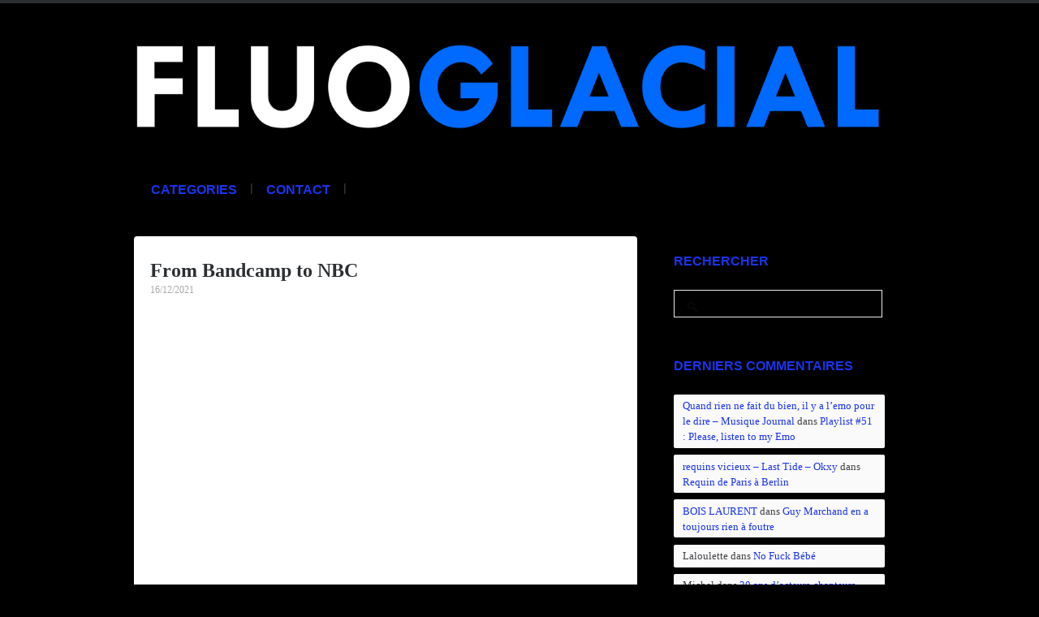

--- FILE ---
content_type: text/html; charset=UTF-8
request_url: http://fluoglacial.com/from-bandcamp-to-nbc/
body_size: 11593
content:
<!DOCTYPE html>

<!-- BEGIN html -->
<html lang="fr-FR">
<!-- A ThemeZilla design (http://www.themezilla.com) - Proudly powered by WordPress (http://wordpress.org) -->

<!-- BEGIN head -->
<head>

	<!-- Meta Tags -->
	<meta http-equiv="Content-Type" content="text/html; charset=UTF-8" />
	
	<!-- Title -->
	<title>From Bandcamp to NBC | FLUOGLACIAL</title>
	<meta name="description" content="FLUOGLACIAL" />
	
	<!-- RSS & Pingbacks -->
	<link rel="alternate" type="application/rss+xml" title="FLUOGLACIAL RSS Feed" href="http://fluoglacial.com/feed/" />
	<link rel="pingback" href="http://fluoglacial.com/xmlrpc.php" />

    <!--[if lt IE 9]>
	<script src="http://css3-mediaqueries-js.googlecode.com/svn/trunk/css3-mediaqueries.js"></script>
	<![endif]-->

	<meta name='robots' content='max-image-preview:large' />
<link rel='dns-prefetch' href='//s.w.org' />
<link rel="alternate" type="application/rss+xml" title="FLUOGLACIAL &raquo; From Bandcamp to NBC Flux des commentaires" href="http://fluoglacial.com/from-bandcamp-to-nbc/feed/" />
<script type="text/javascript">
window._wpemojiSettings = {"baseUrl":"https:\/\/s.w.org\/images\/core\/emoji\/13.1.0\/72x72\/","ext":".png","svgUrl":"https:\/\/s.w.org\/images\/core\/emoji\/13.1.0\/svg\/","svgExt":".svg","source":{"concatemoji":"http:\/\/fluoglacial.com\/wp-includes\/js\/wp-emoji-release.min.js?ver=5.9.12"}};
/*! This file is auto-generated */
!function(e,a,t){var n,r,o,i=a.createElement("canvas"),p=i.getContext&&i.getContext("2d");function s(e,t){var a=String.fromCharCode;p.clearRect(0,0,i.width,i.height),p.fillText(a.apply(this,e),0,0);e=i.toDataURL();return p.clearRect(0,0,i.width,i.height),p.fillText(a.apply(this,t),0,0),e===i.toDataURL()}function c(e){var t=a.createElement("script");t.src=e,t.defer=t.type="text/javascript",a.getElementsByTagName("head")[0].appendChild(t)}for(o=Array("flag","emoji"),t.supports={everything:!0,everythingExceptFlag:!0},r=0;r<o.length;r++)t.supports[o[r]]=function(e){if(!p||!p.fillText)return!1;switch(p.textBaseline="top",p.font="600 32px Arial",e){case"flag":return s([127987,65039,8205,9895,65039],[127987,65039,8203,9895,65039])?!1:!s([55356,56826,55356,56819],[55356,56826,8203,55356,56819])&&!s([55356,57332,56128,56423,56128,56418,56128,56421,56128,56430,56128,56423,56128,56447],[55356,57332,8203,56128,56423,8203,56128,56418,8203,56128,56421,8203,56128,56430,8203,56128,56423,8203,56128,56447]);case"emoji":return!s([10084,65039,8205,55357,56613],[10084,65039,8203,55357,56613])}return!1}(o[r]),t.supports.everything=t.supports.everything&&t.supports[o[r]],"flag"!==o[r]&&(t.supports.everythingExceptFlag=t.supports.everythingExceptFlag&&t.supports[o[r]]);t.supports.everythingExceptFlag=t.supports.everythingExceptFlag&&!t.supports.flag,t.DOMReady=!1,t.readyCallback=function(){t.DOMReady=!0},t.supports.everything||(n=function(){t.readyCallback()},a.addEventListener?(a.addEventListener("DOMContentLoaded",n,!1),e.addEventListener("load",n,!1)):(e.attachEvent("onload",n),a.attachEvent("onreadystatechange",function(){"complete"===a.readyState&&t.readyCallback()})),(n=t.source||{}).concatemoji?c(n.concatemoji):n.wpemoji&&n.twemoji&&(c(n.twemoji),c(n.wpemoji)))}(window,document,window._wpemojiSettings);
</script>
<style type="text/css">
img.wp-smiley,
img.emoji {
	display: inline !important;
	border: none !important;
	box-shadow: none !important;
	height: 1em !important;
	width: 1em !important;
	margin: 0 0.07em !important;
	vertical-align: -0.1em !important;
	background: none !important;
	padding: 0 !important;
}
</style>
	<link rel='stylesheet' id='wp-block-library-css'  href='http://fluoglacial.com/wp-includes/css/dist/block-library/style.min.css?ver=5.9.12' type='text/css' media='all' />
<style id='global-styles-inline-css' type='text/css'>
body{--wp--preset--color--black: #000000;--wp--preset--color--cyan-bluish-gray: #abb8c3;--wp--preset--color--white: #ffffff;--wp--preset--color--pale-pink: #f78da7;--wp--preset--color--vivid-red: #cf2e2e;--wp--preset--color--luminous-vivid-orange: #ff6900;--wp--preset--color--luminous-vivid-amber: #fcb900;--wp--preset--color--light-green-cyan: #7bdcb5;--wp--preset--color--vivid-green-cyan: #00d084;--wp--preset--color--pale-cyan-blue: #8ed1fc;--wp--preset--color--vivid-cyan-blue: #0693e3;--wp--preset--color--vivid-purple: #9b51e0;--wp--preset--gradient--vivid-cyan-blue-to-vivid-purple: linear-gradient(135deg,rgba(6,147,227,1) 0%,rgb(155,81,224) 100%);--wp--preset--gradient--light-green-cyan-to-vivid-green-cyan: linear-gradient(135deg,rgb(122,220,180) 0%,rgb(0,208,130) 100%);--wp--preset--gradient--luminous-vivid-amber-to-luminous-vivid-orange: linear-gradient(135deg,rgba(252,185,0,1) 0%,rgba(255,105,0,1) 100%);--wp--preset--gradient--luminous-vivid-orange-to-vivid-red: linear-gradient(135deg,rgba(255,105,0,1) 0%,rgb(207,46,46) 100%);--wp--preset--gradient--very-light-gray-to-cyan-bluish-gray: linear-gradient(135deg,rgb(238,238,238) 0%,rgb(169,184,195) 100%);--wp--preset--gradient--cool-to-warm-spectrum: linear-gradient(135deg,rgb(74,234,220) 0%,rgb(151,120,209) 20%,rgb(207,42,186) 40%,rgb(238,44,130) 60%,rgb(251,105,98) 80%,rgb(254,248,76) 100%);--wp--preset--gradient--blush-light-purple: linear-gradient(135deg,rgb(255,206,236) 0%,rgb(152,150,240) 100%);--wp--preset--gradient--blush-bordeaux: linear-gradient(135deg,rgb(254,205,165) 0%,rgb(254,45,45) 50%,rgb(107,0,62) 100%);--wp--preset--gradient--luminous-dusk: linear-gradient(135deg,rgb(255,203,112) 0%,rgb(199,81,192) 50%,rgb(65,88,208) 100%);--wp--preset--gradient--pale-ocean: linear-gradient(135deg,rgb(255,245,203) 0%,rgb(182,227,212) 50%,rgb(51,167,181) 100%);--wp--preset--gradient--electric-grass: linear-gradient(135deg,rgb(202,248,128) 0%,rgb(113,206,126) 100%);--wp--preset--gradient--midnight: linear-gradient(135deg,rgb(2,3,129) 0%,rgb(40,116,252) 100%);--wp--preset--duotone--dark-grayscale: url('#wp-duotone-dark-grayscale');--wp--preset--duotone--grayscale: url('#wp-duotone-grayscale');--wp--preset--duotone--purple-yellow: url('#wp-duotone-purple-yellow');--wp--preset--duotone--blue-red: url('#wp-duotone-blue-red');--wp--preset--duotone--midnight: url('#wp-duotone-midnight');--wp--preset--duotone--magenta-yellow: url('#wp-duotone-magenta-yellow');--wp--preset--duotone--purple-green: url('#wp-duotone-purple-green');--wp--preset--duotone--blue-orange: url('#wp-duotone-blue-orange');--wp--preset--font-size--small: 13px;--wp--preset--font-size--medium: 20px;--wp--preset--font-size--large: 36px;--wp--preset--font-size--x-large: 42px;}.has-black-color{color: var(--wp--preset--color--black) !important;}.has-cyan-bluish-gray-color{color: var(--wp--preset--color--cyan-bluish-gray) !important;}.has-white-color{color: var(--wp--preset--color--white) !important;}.has-pale-pink-color{color: var(--wp--preset--color--pale-pink) !important;}.has-vivid-red-color{color: var(--wp--preset--color--vivid-red) !important;}.has-luminous-vivid-orange-color{color: var(--wp--preset--color--luminous-vivid-orange) !important;}.has-luminous-vivid-amber-color{color: var(--wp--preset--color--luminous-vivid-amber) !important;}.has-light-green-cyan-color{color: var(--wp--preset--color--light-green-cyan) !important;}.has-vivid-green-cyan-color{color: var(--wp--preset--color--vivid-green-cyan) !important;}.has-pale-cyan-blue-color{color: var(--wp--preset--color--pale-cyan-blue) !important;}.has-vivid-cyan-blue-color{color: var(--wp--preset--color--vivid-cyan-blue) !important;}.has-vivid-purple-color{color: var(--wp--preset--color--vivid-purple) !important;}.has-black-background-color{background-color: var(--wp--preset--color--black) !important;}.has-cyan-bluish-gray-background-color{background-color: var(--wp--preset--color--cyan-bluish-gray) !important;}.has-white-background-color{background-color: var(--wp--preset--color--white) !important;}.has-pale-pink-background-color{background-color: var(--wp--preset--color--pale-pink) !important;}.has-vivid-red-background-color{background-color: var(--wp--preset--color--vivid-red) !important;}.has-luminous-vivid-orange-background-color{background-color: var(--wp--preset--color--luminous-vivid-orange) !important;}.has-luminous-vivid-amber-background-color{background-color: var(--wp--preset--color--luminous-vivid-amber) !important;}.has-light-green-cyan-background-color{background-color: var(--wp--preset--color--light-green-cyan) !important;}.has-vivid-green-cyan-background-color{background-color: var(--wp--preset--color--vivid-green-cyan) !important;}.has-pale-cyan-blue-background-color{background-color: var(--wp--preset--color--pale-cyan-blue) !important;}.has-vivid-cyan-blue-background-color{background-color: var(--wp--preset--color--vivid-cyan-blue) !important;}.has-vivid-purple-background-color{background-color: var(--wp--preset--color--vivid-purple) !important;}.has-black-border-color{border-color: var(--wp--preset--color--black) !important;}.has-cyan-bluish-gray-border-color{border-color: var(--wp--preset--color--cyan-bluish-gray) !important;}.has-white-border-color{border-color: var(--wp--preset--color--white) !important;}.has-pale-pink-border-color{border-color: var(--wp--preset--color--pale-pink) !important;}.has-vivid-red-border-color{border-color: var(--wp--preset--color--vivid-red) !important;}.has-luminous-vivid-orange-border-color{border-color: var(--wp--preset--color--luminous-vivid-orange) !important;}.has-luminous-vivid-amber-border-color{border-color: var(--wp--preset--color--luminous-vivid-amber) !important;}.has-light-green-cyan-border-color{border-color: var(--wp--preset--color--light-green-cyan) !important;}.has-vivid-green-cyan-border-color{border-color: var(--wp--preset--color--vivid-green-cyan) !important;}.has-pale-cyan-blue-border-color{border-color: var(--wp--preset--color--pale-cyan-blue) !important;}.has-vivid-cyan-blue-border-color{border-color: var(--wp--preset--color--vivid-cyan-blue) !important;}.has-vivid-purple-border-color{border-color: var(--wp--preset--color--vivid-purple) !important;}.has-vivid-cyan-blue-to-vivid-purple-gradient-background{background: var(--wp--preset--gradient--vivid-cyan-blue-to-vivid-purple) !important;}.has-light-green-cyan-to-vivid-green-cyan-gradient-background{background: var(--wp--preset--gradient--light-green-cyan-to-vivid-green-cyan) !important;}.has-luminous-vivid-amber-to-luminous-vivid-orange-gradient-background{background: var(--wp--preset--gradient--luminous-vivid-amber-to-luminous-vivid-orange) !important;}.has-luminous-vivid-orange-to-vivid-red-gradient-background{background: var(--wp--preset--gradient--luminous-vivid-orange-to-vivid-red) !important;}.has-very-light-gray-to-cyan-bluish-gray-gradient-background{background: var(--wp--preset--gradient--very-light-gray-to-cyan-bluish-gray) !important;}.has-cool-to-warm-spectrum-gradient-background{background: var(--wp--preset--gradient--cool-to-warm-spectrum) !important;}.has-blush-light-purple-gradient-background{background: var(--wp--preset--gradient--blush-light-purple) !important;}.has-blush-bordeaux-gradient-background{background: var(--wp--preset--gradient--blush-bordeaux) !important;}.has-luminous-dusk-gradient-background{background: var(--wp--preset--gradient--luminous-dusk) !important;}.has-pale-ocean-gradient-background{background: var(--wp--preset--gradient--pale-ocean) !important;}.has-electric-grass-gradient-background{background: var(--wp--preset--gradient--electric-grass) !important;}.has-midnight-gradient-background{background: var(--wp--preset--gradient--midnight) !important;}.has-small-font-size{font-size: var(--wp--preset--font-size--small) !important;}.has-medium-font-size{font-size: var(--wp--preset--font-size--medium) !important;}.has-large-font-size{font-size: var(--wp--preset--font-size--large) !important;}.has-x-large-font-size{font-size: var(--wp--preset--font-size--x-large) !important;}
</style>
<link rel='stylesheet' id='hoarder-style-css'  href='http://fluoglacial.com/wp-content/themes/hoarder/style.css?ver=1.1.1' type='text/css' media='all' />
<script type='text/javascript' src='http://fluoglacial.com/wp-includes/js/jquery/jquery.min.js?ver=3.6.0' id='jquery-core-js'></script>
<script type='text/javascript' src='http://fluoglacial.com/wp-includes/js/jquery/jquery-migrate.min.js?ver=3.3.2' id='jquery-migrate-js'></script>
<script type='text/javascript' src='http://fluoglacial.com/wp-content/themes/hoarder/js/superfish.js?ver=1.4.8' id='superfish-js'></script>
<script type='text/javascript' src='http://fluoglacial.com/wp-content/themes/hoarder/js/supersubs.js?ver=0.2' id='supersubs-js'></script>
<script type='text/javascript' src='http://fluoglacial.com/wp-content/themes/hoarder/js/jquery.flexslider-min.js?ver=2.0' id='flexslider-js'></script>
<script type='text/javascript' src='http://fluoglacial.com/wp-content/themes/hoarder/js/jquery.jplayer.min.js?ver=2.1' id='jplayer-js'></script>
<script type='text/javascript' src='http://fluoglacial.com/wp-content/themes/hoarder/js/jquery.imagesloaded.min.js?ver=2.0.1' id='imagesLoaded-js'></script>
<script type='text/javascript' src='http://fluoglacial.com/wp-content/themes/hoarder/js/jquery.isotope.min.js?ver=1.5.19' id='isotope-js'></script>
<script type='text/javascript' src='http://fluoglacial.com/wp-content/themes/hoarder/js/jquery.fitvids.js?ver=1.0' id='fitvids-js'></script>
<script type='text/javascript' src='http://fluoglacial.com/wp-content/themes/hoarder/includes/js/twitter.js?ver=5.9.12' id='zilla-twitter-widget-js'></script>
<link rel="https://api.w.org/" href="http://fluoglacial.com/wp-json/" /><link rel="alternate" type="application/json" href="http://fluoglacial.com/wp-json/wp/v2/posts/10791" /><link rel="EditURI" type="application/rsd+xml" title="RSD" href="http://fluoglacial.com/xmlrpc.php?rsd" />
<link rel="wlwmanifest" type="application/wlwmanifest+xml" href="http://fluoglacial.com/wp-includes/wlwmanifest.xml" /> 
<link rel="canonical" href="http://fluoglacial.com/from-bandcamp-to-nbc/" />
<link rel='shortlink' href='http://fluoglacial.com/?p=10791' />
<link rel="alternate" type="application/json+oembed" href="http://fluoglacial.com/wp-json/oembed/1.0/embed?url=http%3A%2F%2Ffluoglacial.com%2Ffrom-bandcamp-to-nbc%2F" />
<link rel="alternate" type="text/xml+oembed" href="http://fluoglacial.com/wp-json/oembed/1.0/embed?url=http%3A%2F%2Ffluoglacial.com%2Ffrom-bandcamp-to-nbc%2F&#038;format=xml" />
<link rel="shortcut icon" href="http://fluoglacial.com/wp-content/uploads/f13.jpg" />
<style type="text/css">.recentcomments a{display:inline !important;padding:0 !important;margin:0 !important;}</style>    
<!-- END head -->
</head>

<!-- BEGIN body -->
<body class="post-template-default single single-post postid-10791 single-format-standard no-js chrome post-from-bandcamp-to-nbc zilla layout-2cr">
    	
	    		<!-- BEGIN #header -->
		<div id="header">
		
		    <!-- BEGIN .header-inner -->
		    <div class="header-inner">
    					
    			<!-- BEGIN #logo -->
    			<div id="logo">
    				    				    <a href="http://fluoglacial.com"><img src="http://fluoglacial.com/wp-content/uploads/stickerfluoglacial.png" alt="FLUOGLACIAL"/></a>
    				    				
    				<p id="tagline"></p>
    			<!-- END #logo -->
    			</div>
			
	        	
	        <!-- END .header-inner -->
	        </div>
    	        
		<!-- END #header-->
		</div>
				
		<!-- BEGIN .main-navigation -->
		<div class="main-navigation">
		
		        		<!-- BEGIN #primary-nav -->
    		<div id="primary-nav">
    		    <ul id="primary-menu" class="menu"><li id="menu-item-1124" class="menu-item menu-item-type-custom menu-item-object-custom menu-item-has-children menu-item-1124"><a target="_blank" rel="noopener">CATEGORIES</a> | 
<ul class="sub-menu">
	<li id="menu-item-1137" class="menu-item menu-item-type-taxonomy menu-item-object-category menu-item-1137"><a target="_blank" rel="noopener" href="http://fluoglacial.com/category/interviews/">INTERVIEWS</a> | </li>
	<li id="menu-item-1126" class="menu-item menu-item-type-custom menu-item-object-custom menu-item-has-children menu-item-1126"><a target="_blank" rel="noopener">MUSIQUE</a> | 
	<ul class="sub-menu">
		<li id="menu-item-1135" class="menu-item menu-item-type-taxonomy menu-item-object-category current-post-ancestor current-menu-parent current-post-parent menu-item-1135"><a target="_blank" rel="noopener" href="http://fluoglacial.com/category/hardcore/">HARDCORE</a> | </li>
		<li id="menu-item-1145" class="menu-item menu-item-type-taxonomy menu-item-object-category menu-item-1145"><a target="_blank" rel="noopener" href="http://fluoglacial.com/category/synth-cold/">INDUS/NOISE</a> | </li>
		<li id="menu-item-3041" class="menu-item menu-item-type-taxonomy menu-item-object-category menu-item-3041"><a href="http://fluoglacial.com/category/synthwave/">SYNTH/WAVE</a> | </li>
		<li id="menu-item-1128" class="menu-item menu-item-type-taxonomy menu-item-object-category menu-item-1128"><a target="_blank" rel="noopener" href="http://fluoglacial.com/category/electronique/">ELECTRO/TECHNO</a> | </li>
		<li id="menu-item-1142" class="menu-item menu-item-type-taxonomy menu-item-object-category menu-item-1142"><a target="_blank" rel="noopener" href="http://fluoglacial.com/category/punk-rock/">PUNK/ROCK</a> | </li>
		<li id="menu-item-1136" class="menu-item menu-item-type-taxonomy menu-item-object-category menu-item-1136"><a target="_blank" rel="noopener" href="http://fluoglacial.com/category/indie-pop/">INDIE/POP</a> | </li>
		<li id="menu-item-1143" class="menu-item menu-item-type-taxonomy menu-item-object-category menu-item-1143"><a target="_blank" rel="noopener" href="http://fluoglacial.com/category/rap/">RAP</a> | </li>
		<li id="menu-item-1139" class="menu-item menu-item-type-taxonomy menu-item-object-category menu-item-1139"><a target="_blank" rel="noopener" href="http://fluoglacial.com/category/metal/">METAL</a> | </li>
	</ul>
</li>
	<li id="menu-item-1116" class="menu-item menu-item-type-custom menu-item-object-custom menu-item-has-children menu-item-1116"><a target="_blank" rel="noopener">CINEMA</a> | 
	<ul class="sub-menu">
		<li id="menu-item-1123" class="menu-item menu-item-type-taxonomy menu-item-object-category menu-item-1123"><a target="_blank" rel="noopener" href="http://fluoglacial.com/category/films-nouveaux/">FILMS NOUVEAUX</a> | </li>
		<li id="menu-item-1118" class="menu-item menu-item-type-taxonomy menu-item-object-category menu-item-1118"><a target="_blank" rel="noopener" href="http://fluoglacial.com/category/films-00-s/">FILMS 00&rsquo;s</a> | </li>
		<li id="menu-item-1121" class="menu-item menu-item-type-taxonomy menu-item-object-category menu-item-1121"><a target="_blank" rel="noopener" href="http://fluoglacial.com/category/films-90-s/">FILMS 90&rsquo;s</a> | </li>
		<li id="menu-item-1120" class="menu-item menu-item-type-taxonomy menu-item-object-category menu-item-1120"><a target="_blank" rel="noopener" href="http://fluoglacial.com/category/films-80-s/">FILMS 80&rsquo;s</a> | </li>
		<li id="menu-item-1119" class="menu-item menu-item-type-taxonomy menu-item-object-category menu-item-1119"><a target="_blank" rel="noopener" href="http://fluoglacial.com/category/films-70-s/">FILMS 70&rsquo;s</a> | </li>
		<li id="menu-item-1122" class="menu-item menu-item-type-taxonomy menu-item-object-category menu-item-1122"><a target="_blank" rel="noopener" href="http://fluoglacial.com/category/films-anciens/">FILMS ANCIENS</a> | </li>
	</ul>
</li>
	<li id="menu-item-4922" class="menu-item menu-item-type-custom menu-item-object-custom menu-item-has-children menu-item-4922"><a>LECTURES</a> | 
	<ul class="sub-menu">
		<li id="menu-item-4923" class="menu-item menu-item-type-taxonomy menu-item-object-category menu-item-4923"><a href="http://fluoglacial.com/category/biographie-2/">BIOGRAPHIE</a> | </li>
		<li id="menu-item-4924" class="menu-item menu-item-type-taxonomy menu-item-object-category menu-item-4924"><a href="http://fluoglacial.com/category/litterature-2/">LITTERATURE</a> | </li>
		<li id="menu-item-4925" class="menu-item menu-item-type-taxonomy menu-item-object-category menu-item-4925"><a href="http://fluoglacial.com/category/philosophie/">PHILOSOPHIE</a> | </li>
		<li id="menu-item-4926" class="menu-item menu-item-type-taxonomy menu-item-object-category menu-item-4926"><a href="http://fluoglacial.com/category/revue-2/">REVUE</a> | </li>
		<li id="menu-item-4927" class="menu-item menu-item-type-taxonomy menu-item-object-category menu-item-4927"><a href="http://fluoglacial.com/category/sociologie/">SOCIOLOGIE</a> | </li>
	</ul>
</li>
	<li id="menu-item-2695" class="menu-item menu-item-type-taxonomy menu-item-object-category menu-item-2695"><a href="http://fluoglacial.com/category/arty/">ART</a> | </li>
	<li id="menu-item-2696" class="menu-item menu-item-type-taxonomy menu-item-object-category menu-item-2696"><a href="http://fluoglacial.com/category/playlists/">PLAYLISTS</a> | </li>
	<li id="menu-item-1125" class="menu-item menu-item-type-custom menu-item-object-custom menu-item-has-children menu-item-1125"><a target="_blank" rel="noopener">PRESSE</a> | 
	<ul class="sub-menu">
		<li id="menu-item-5869" class="menu-item menu-item-type-custom menu-item-object-custom menu-item-5869"><a href="http://rodglacial.tumblr.com">Parutions</a> | </li>
		<li id="menu-item-1183" class="menu-item menu-item-type-custom menu-item-object-custom menu-item-has-children menu-item-1183"><a target="_blank" rel="noopener">Bonus</a> | 
		<ul class="sub-menu">
			<li id="menu-item-5833" class="menu-item menu-item-type-custom menu-item-object-custom menu-item-5833"><a href="http://fluoglacial.com/le-monde-du-mondo/">Mondo Film (Trois Couleurs #116)</a> | </li>
			<li id="menu-item-5830" class="menu-item menu-item-type-custom menu-item-object-custom menu-item-5830"><a href="http://fluoglacial.com/leo-kouper-affichiste/">Léo Kouper (Trois Couleurs #113)</a> | </li>
			<li id="menu-item-5828" class="menu-item menu-item-type-custom menu-item-object-custom menu-item-5828"><a href="http://fluoglacial.com/jean-pierre-mocky-machine-a-films/">Jean-Pierre Mocky (Gonzai #3)</a> | </li>
			<li id="menu-item-2503" class="menu-item menu-item-type-custom menu-item-object-custom menu-item-2503"><a href="http://fluoglacial.com/kickback-contre-tout/">Kickback (VICE #7.2)</a> | </li>
			<li id="menu-item-1563" class="menu-item menu-item-type-custom menu-item-object-custom menu-item-1563"><a target="_blank" rel="noopener" href="http://fluoglacial.free.fr/index.php?2012/11/21/1368-vivenza-bruit-et-charbon">Vivenza (Standard #37)</a> | </li>
			<li id="menu-item-1565" class="menu-item menu-item-type-custom menu-item-object-custom menu-item-1565"><a target="_blank" rel="noopener" href="http://fluoglacial.free.fr/index.php?2012/07/27/1241-guillaume-paoli-repos">Anti-Travail (Standard #36)</a> | </li>
			<li id="menu-item-1564" class="menu-item menu-item-type-custom menu-item-object-custom menu-item-1564"><a target="_blank" rel="noopener" href="http://fluoglacial.free.fr/index.php?2012/10/22/1342-vhs-uber-alles-dan-kinem-josh-johnson">VHS Culture (Spray #2.21)</a> | </li>
			<li id="menu-item-1566" class="menu-item menu-item-type-custom menu-item-object-custom menu-item-1566"><a target="_blank" rel="noopener" href="http://fluoglacial.free.fr/index.php?2012/04/01/1210-casuals-fila-fists-football">Football Casuals (Spray #2.19)</a> | </li>
			<li id="menu-item-1568" class="menu-item menu-item-type-custom menu-item-object-custom menu-item-1568"><a target="_blank" rel="noopener" href="http://fluoglacial.free.fr/index.php?2012/07/30/1174-live-suburbia-the-quest-for-cool">Live&#8230;Suburbia (Desillusion #33)</a> | </li>
		</ul>
</li>
	</ul>
</li>
	<li id="menu-item-2697" class="menu-item menu-item-type-taxonomy menu-item-object-category current-post-ancestor current-menu-parent current-post-parent menu-item-2697"><a href="http://fluoglacial.com/category/videos/">VIDEOS</a> | </li>
</ul>
</li>
<li id="menu-item-1275" class="menu-item menu-item-type-post_type menu-item-object-page menu-item-1275"><a target="_blank" rel="noopener" href="http://fluoglacial.com/contact/">Contact</a> | </li>
</ul>    		    
    		<!-- END #primary-nav -->
    		</div>
    				
		<!-- END .main-navigation -->
		</div>
		
		<!-- BEGIN #content -->
		<div id="content" class="clearfix">
		
			<!-- BEGIN #primary .hfeed-->
			<div id="primary" class="hfeed">
						
								<!-- BEGIN .hentry -->
				<div class="post-10791 post type-post status-publish format-standard hentry category-hardcore category-videos tag-mainstream tag-nbc tag-seth-meyers tag-show tag-turnstile tag-tv" id="post-10791">
								
    				

    <h1 class="entry-title">From Bandcamp to NBC</h1>
		

<!-- BEGIN .entry-meta-header-->
<div class="entry-meta-header">
    <span class="published">16/12/2021</span>
    <!-- END .entry-meta-header -->
</div>


<!-- BEGIN .entry-content -->
<div class="entry-content">
	<p><iframe width="580" height="315" src="https://www.youtube.com/embed/6Ur9RxdolkQ" title="YouTube video player" frameborder="0" allow="accelerometer; autoplay; clipboard-write; encrypted-media; gyroscope; picture-in-picture" allowfullscreen=""></iframe></p>
<!-- END .entry-content -->
</div><!-- BEGIN .entry-meta-footer-->
<div class="entry-meta-footer">
    <span class="comment-count">Commentaires: <a href="http://fluoglacial.com/from-bandcamp-to-nbc/#respond">0</a></span>
	<span class="entry-categories">Catégories: <a href="http://fluoglacial.com/category/hardcore/" rel="category tag">HARDCORE</a>, <a href="http://fluoglacial.com/category/videos/" rel="category tag">VIDEOS</a></span>
    <span class="entry-tags">Tags: <a href="http://fluoglacial.com/tag/mainstream/" rel="tag">Mainstream</a>, <a href="http://fluoglacial.com/tag/nbc/" rel="tag">NBC</a>, <a href="http://fluoglacial.com/tag/seth-meyers/" rel="tag">Seth Meyers</a>, <a href="http://fluoglacial.com/tag/show/" rel="tag">Show</a>, <a href="http://fluoglacial.com/tag/turnstile/" rel="tag">Turnstile</a>, <a href="http://fluoglacial.com/tag/tv/" rel="tag">TV</a></span>
    
        
<!-- END .entry-meta-footer-->
</div>
                    
                                <!-- END .hentry-->  
				</div>
				
				
<!-- BEGIN #comments -->
<div id="comments">
		
		<p class="nocomments">Comments are closed.</p>
		
		
<!-- END #comments -->
</div>				
				<!-- BEGIN .navigation .single-page-navigation -->
				<div class="navigation single-page-navigation">
					<div class="nav-previous">&larr; <a href="http://fluoglacial.com/vous-reprendrez-bien-une-tranche-de-lauzier/" rel="prev">Vous reprendrez bien une tranche de Lauzier ?</a></div>
					<div class="nav-next"><a href="http://fluoglacial.com/bandcamp-warfare-2021/" rel="next">Bandcamp Warfare 2021</a> &rarr;</div>
				<!-- END .navigation .single-page-navigation -->
				</div>

							<!-- END #primary .hfeed-->
			</div>

    
    		<!-- BEGIN #sidebar .aside-->
		<div id="sidebar" class="aside">
			
		<div id="search-5" class="widget widget_search"><h3 class="widget-title">RECHERCHER</h3><!-- BEGIN #searchform-->
<form method="get" id="searchform" action="http://fluoglacial.com/">
	<fieldset>
		<input type="text" name="s" id="s" />
	</fieldset>
<!-- END #searchform-->
</form></div><div id="recent-comments-3" class="widget widget_recent_comments"><h3 class="widget-title">DERNIERS COMMENTAIRES</h3><ul id="recentcomments"><li class="recentcomments"><span class="comment-author-link"><a href='https://musique-journal.fr/2020/10/16/quand-rien-ne-fait-du-bien-il-y-a-lemo-pour-le-dire/' rel='external nofollow ugc' class='url'>Quand rien ne fait du bien, il y a l&#8217;emo pour le dire – Musique Journal</a></span> dans <a href="http://fluoglacial.com/please-listen-to-my-emo/comment-page-1/#comment-2942">Playlist #51 : Please, listen to my Emo</a></li><li class="recentcomments"><span class="comment-author-link"><a href='http://www.okxyai.co/requins-vicieux-last-tide.htm' rel='external nofollow ugc' class='url'>requins vicieux &#8211; Last Tide &#8211; Okxy</a></span> dans <a href="http://fluoglacial.com/requin-de-paris-a-berlin/comment-page-1/#comment-2897">Requin de Paris à Berlin</a></li><li class="recentcomments"><span class="comment-author-link"><a href='http://maryline.mallard@sfr.fr' rel='external nofollow ugc' class='url'>BOIS LAURENT</a></span> dans <a href="http://fluoglacial.com/guy-marchand-en-a-toujours-rien-a-foutre/comment-page-1/#comment-1698">Guy Marchand en a toujours rien à foutre</a></li><li class="recentcomments"><span class="comment-author-link">Laloulette</span> dans <a href="http://fluoglacial.com/no-fuck-bebe/comment-page-1/#comment-1585">No Fuck Bébé</a></li><li class="recentcomments"><span class="comment-author-link">Michel</span> dans <a href="http://fluoglacial.com/30-ans-dacteurs-chanteurs/comment-page-1/#comment-1584">30 ans d&rsquo;acteurs-chanteurs (1965-1995)</a></li><li class="recentcomments"><span class="comment-author-link">Nadine FAVRAUD</span> dans <a href="http://fluoglacial.com/guy-marchand-en-a-toujours-rien-a-foutre/comment-page-1/#comment-1583">Guy Marchand en a toujours rien à foutre</a></li><li class="recentcomments"><span class="comment-author-link"><a href='http://lecabinetdesrugosites.blogspot.fr' rel='external nofollow ugc' class='url'>Sylvie</a></span> dans <a href="http://fluoglacial.com/guy-marchand-en-a-toujours-rien-a-foutre/comment-page-1/#comment-1580">Guy Marchand en a toujours rien à foutre</a></li><li class="recentcomments"><span class="comment-author-link">Stéphane Bouyer</span> dans <a href="http://fluoglacial.com/haine-1980/comment-page-1/#comment-1578">HAINE (1980)</a></li><li class="recentcomments"><span class="comment-author-link"><a href='https://decadencedecordicopolis.com' rel='external nofollow ugc' class='url'>Lebuchard courroucé</a></span> dans <a href="http://fluoglacial.com/guy-marchand-en-a-toujours-rien-a-foutre/comment-page-1/#comment-1577">Guy Marchand en a toujours rien à foutre</a></li><li class="recentcomments"><span class="comment-author-link">Isabelle</span> dans <a href="http://fluoglacial.com/passage-secret-1985/comment-page-1/#comment-1576">PASSAGE SECRET (1985)</a></li></ul></div><div id="archives-3" class="widget widget_archive"><h3 class="widget-title">ARCHIVES</h3>		<label class="screen-reader-text" for="archives-dropdown-3">ARCHIVES</label>
		<select id="archives-dropdown-3" name="archive-dropdown">
			
			<option value="">Sélectionner un mois</option>
				<option value='http://fluoglacial.com/2025/11/'> novembre 2025 &nbsp;(1)</option>
	<option value='http://fluoglacial.com/2025/10/'> octobre 2025 &nbsp;(2)</option>
	<option value='http://fluoglacial.com/2025/09/'> septembre 2025 &nbsp;(1)</option>
	<option value='http://fluoglacial.com/2024/12/'> décembre 2024 &nbsp;(2)</option>
	<option value='http://fluoglacial.com/2024/10/'> octobre 2024 &nbsp;(1)</option>
	<option value='http://fluoglacial.com/2024/09/'> septembre 2024 &nbsp;(2)</option>
	<option value='http://fluoglacial.com/2024/06/'> juin 2024 &nbsp;(1)</option>
	<option value='http://fluoglacial.com/2024/02/'> février 2024 &nbsp;(1)</option>
	<option value='http://fluoglacial.com/2024/01/'> janvier 2024 &nbsp;(2)</option>
	<option value='http://fluoglacial.com/2023/12/'> décembre 2023 &nbsp;(4)</option>
	<option value='http://fluoglacial.com/2023/11/'> novembre 2023 &nbsp;(1)</option>
	<option value='http://fluoglacial.com/2023/06/'> juin 2023 &nbsp;(1)</option>
	<option value='http://fluoglacial.com/2023/03/'> mars 2023 &nbsp;(2)</option>
	<option value='http://fluoglacial.com/2023/02/'> février 2023 &nbsp;(1)</option>
	<option value='http://fluoglacial.com/2023/01/'> janvier 2023 &nbsp;(1)</option>
	<option value='http://fluoglacial.com/2022/12/'> décembre 2022 &nbsp;(2)</option>
	<option value='http://fluoglacial.com/2022/08/'> août 2022 &nbsp;(1)</option>
	<option value='http://fluoglacial.com/2022/07/'> juillet 2022 &nbsp;(2)</option>
	<option value='http://fluoglacial.com/2022/06/'> juin 2022 &nbsp;(1)</option>
	<option value='http://fluoglacial.com/2022/01/'> janvier 2022 &nbsp;(1)</option>
	<option value='http://fluoglacial.com/2021/12/'> décembre 2021 &nbsp;(3)</option>
	<option value='http://fluoglacial.com/2021/10/'> octobre 2021 &nbsp;(2)</option>
	<option value='http://fluoglacial.com/2021/09/'> septembre 2021 &nbsp;(4)</option>
	<option value='http://fluoglacial.com/2021/07/'> juillet 2021 &nbsp;(4)</option>
	<option value='http://fluoglacial.com/2021/06/'> juin 2021 &nbsp;(2)</option>
	<option value='http://fluoglacial.com/2021/05/'> mai 2021 &nbsp;(4)</option>
	<option value='http://fluoglacial.com/2021/04/'> avril 2021 &nbsp;(4)</option>
	<option value='http://fluoglacial.com/2021/03/'> mars 2021 &nbsp;(4)</option>
	<option value='http://fluoglacial.com/2021/02/'> février 2021 &nbsp;(5)</option>
	<option value='http://fluoglacial.com/2021/01/'> janvier 2021 &nbsp;(2)</option>
	<option value='http://fluoglacial.com/2020/12/'> décembre 2020 &nbsp;(2)</option>
	<option value='http://fluoglacial.com/2020/11/'> novembre 2020 &nbsp;(1)</option>
	<option value='http://fluoglacial.com/2020/10/'> octobre 2020 &nbsp;(2)</option>
	<option value='http://fluoglacial.com/2020/09/'> septembre 2020 &nbsp;(2)</option>
	<option value='http://fluoglacial.com/2020/08/'> août 2020 &nbsp;(1)</option>
	<option value='http://fluoglacial.com/2020/07/'> juillet 2020 &nbsp;(2)</option>
	<option value='http://fluoglacial.com/2020/06/'> juin 2020 &nbsp;(3)</option>
	<option value='http://fluoglacial.com/2020/05/'> mai 2020 &nbsp;(4)</option>
	<option value='http://fluoglacial.com/2020/04/'> avril 2020 &nbsp;(3)</option>
	<option value='http://fluoglacial.com/2020/03/'> mars 2020 &nbsp;(4)</option>
	<option value='http://fluoglacial.com/2020/02/'> février 2020 &nbsp;(2)</option>
	<option value='http://fluoglacial.com/2020/01/'> janvier 2020 &nbsp;(4)</option>
	<option value='http://fluoglacial.com/2019/12/'> décembre 2019 &nbsp;(8)</option>
	<option value='http://fluoglacial.com/2019/11/'> novembre 2019 &nbsp;(4)</option>
	<option value='http://fluoglacial.com/2019/10/'> octobre 2019 &nbsp;(6)</option>
	<option value='http://fluoglacial.com/2019/09/'> septembre 2019 &nbsp;(7)</option>
	<option value='http://fluoglacial.com/2019/08/'> août 2019 &nbsp;(2)</option>
	<option value='http://fluoglacial.com/2019/07/'> juillet 2019 &nbsp;(6)</option>
	<option value='http://fluoglacial.com/2019/06/'> juin 2019 &nbsp;(2)</option>
	<option value='http://fluoglacial.com/2019/05/'> mai 2019 &nbsp;(3)</option>
	<option value='http://fluoglacial.com/2019/04/'> avril 2019 &nbsp;(3)</option>
	<option value='http://fluoglacial.com/2019/03/'> mars 2019 &nbsp;(4)</option>
	<option value='http://fluoglacial.com/2019/02/'> février 2019 &nbsp;(4)</option>
	<option value='http://fluoglacial.com/2019/01/'> janvier 2019 &nbsp;(2)</option>
	<option value='http://fluoglacial.com/2018/12/'> décembre 2018 &nbsp;(6)</option>
	<option value='http://fluoglacial.com/2018/11/'> novembre 2018 &nbsp;(3)</option>
	<option value='http://fluoglacial.com/2018/10/'> octobre 2018 &nbsp;(2)</option>
	<option value='http://fluoglacial.com/2018/09/'> septembre 2018 &nbsp;(2)</option>
	<option value='http://fluoglacial.com/2018/08/'> août 2018 &nbsp;(1)</option>
	<option value='http://fluoglacial.com/2018/07/'> juillet 2018 &nbsp;(4)</option>
	<option value='http://fluoglacial.com/2018/06/'> juin 2018 &nbsp;(1)</option>
	<option value='http://fluoglacial.com/2018/05/'> mai 2018 &nbsp;(2)</option>
	<option value='http://fluoglacial.com/2018/04/'> avril 2018 &nbsp;(4)</option>
	<option value='http://fluoglacial.com/2018/03/'> mars 2018 &nbsp;(5)</option>
	<option value='http://fluoglacial.com/2018/02/'> février 2018 &nbsp;(1)</option>
	<option value='http://fluoglacial.com/2018/01/'> janvier 2018 &nbsp;(2)</option>
	<option value='http://fluoglacial.com/2017/12/'> décembre 2017 &nbsp;(8)</option>
	<option value='http://fluoglacial.com/2017/11/'> novembre 2017 &nbsp;(6)</option>
	<option value='http://fluoglacial.com/2017/10/'> octobre 2017 &nbsp;(2)</option>
	<option value='http://fluoglacial.com/2017/09/'> septembre 2017 &nbsp;(5)</option>
	<option value='http://fluoglacial.com/2017/07/'> juillet 2017 &nbsp;(1)</option>
	<option value='http://fluoglacial.com/2017/06/'> juin 2017 &nbsp;(2)</option>
	<option value='http://fluoglacial.com/2017/04/'> avril 2017 &nbsp;(3)</option>
	<option value='http://fluoglacial.com/2017/03/'> mars 2017 &nbsp;(3)</option>
	<option value='http://fluoglacial.com/2017/02/'> février 2017 &nbsp;(3)</option>
	<option value='http://fluoglacial.com/2017/01/'> janvier 2017 &nbsp;(4)</option>
	<option value='http://fluoglacial.com/2016/12/'> décembre 2016 &nbsp;(3)</option>
	<option value='http://fluoglacial.com/2016/11/'> novembre 2016 &nbsp;(4)</option>
	<option value='http://fluoglacial.com/2016/10/'> octobre 2016 &nbsp;(3)</option>
	<option value='http://fluoglacial.com/2016/09/'> septembre 2016 &nbsp;(5)</option>
	<option value='http://fluoglacial.com/2016/08/'> août 2016 &nbsp;(3)</option>
	<option value='http://fluoglacial.com/2016/07/'> juillet 2016 &nbsp;(6)</option>
	<option value='http://fluoglacial.com/2016/06/'> juin 2016 &nbsp;(4)</option>
	<option value='http://fluoglacial.com/2016/05/'> mai 2016 &nbsp;(2)</option>
	<option value='http://fluoglacial.com/2016/04/'> avril 2016 &nbsp;(3)</option>
	<option value='http://fluoglacial.com/2016/03/'> mars 2016 &nbsp;(5)</option>
	<option value='http://fluoglacial.com/2016/02/'> février 2016 &nbsp;(7)</option>
	<option value='http://fluoglacial.com/2016/01/'> janvier 2016 &nbsp;(4)</option>
	<option value='http://fluoglacial.com/2015/12/'> décembre 2015 &nbsp;(4)</option>
	<option value='http://fluoglacial.com/2015/11/'> novembre 2015 &nbsp;(2)</option>
	<option value='http://fluoglacial.com/2015/10/'> octobre 2015 &nbsp;(5)</option>
	<option value='http://fluoglacial.com/2015/09/'> septembre 2015 &nbsp;(6)</option>
	<option value='http://fluoglacial.com/2015/08/'> août 2015 &nbsp;(4)</option>
	<option value='http://fluoglacial.com/2015/03/'> mars 2015 &nbsp;(2)</option>
	<option value='http://fluoglacial.com/2015/02/'> février 2015 &nbsp;(6)</option>
	<option value='http://fluoglacial.com/2015/01/'> janvier 2015 &nbsp;(11)</option>
	<option value='http://fluoglacial.com/2014/12/'> décembre 2014 &nbsp;(6)</option>
	<option value='http://fluoglacial.com/2014/11/'> novembre 2014 &nbsp;(7)</option>
	<option value='http://fluoglacial.com/2014/10/'> octobre 2014 &nbsp;(10)</option>
	<option value='http://fluoglacial.com/2014/09/'> septembre 2014 &nbsp;(6)</option>
	<option value='http://fluoglacial.com/2014/07/'> juillet 2014 &nbsp;(8)</option>
	<option value='http://fluoglacial.com/2014/06/'> juin 2014 &nbsp;(7)</option>
	<option value='http://fluoglacial.com/2014/05/'> mai 2014 &nbsp;(10)</option>
	<option value='http://fluoglacial.com/2014/04/'> avril 2014 &nbsp;(9)</option>
	<option value='http://fluoglacial.com/2014/03/'> mars 2014 &nbsp;(13)</option>
	<option value='http://fluoglacial.com/2014/02/'> février 2014 &nbsp;(10)</option>
	<option value='http://fluoglacial.com/2014/01/'> janvier 2014 &nbsp;(12)</option>
	<option value='http://fluoglacial.com/2013/12/'> décembre 2013 &nbsp;(15)</option>
	<option value='http://fluoglacial.com/2013/11/'> novembre 2013 &nbsp;(12)</option>
	<option value='http://fluoglacial.com/2013/10/'> octobre 2013 &nbsp;(16)</option>
	<option value='http://fluoglacial.com/2013/09/'> septembre 2013 &nbsp;(20)</option>
	<option value='http://fluoglacial.com/2013/08/'> août 2013 &nbsp;(18)</option>
	<option value='http://fluoglacial.com/2013/07/'> juillet 2013 &nbsp;(14)</option>
	<option value='http://fluoglacial.com/2013/06/'> juin 2013 &nbsp;(15)</option>
	<option value='http://fluoglacial.com/2013/05/'> mai 2013 &nbsp;(19)</option>
	<option value='http://fluoglacial.com/2013/04/'> avril 2013 &nbsp;(21)</option>
	<option value='http://fluoglacial.com/2013/03/'> mars 2013 &nbsp;(21)</option>
	<option value='http://fluoglacial.com/2013/02/'> février 2013 &nbsp;(16)</option>
	<option value='http://fluoglacial.com/2013/01/'> janvier 2013 &nbsp;(14)</option>

		</select>

<script type="text/javascript">
/* <![CDATA[ */
(function() {
	var dropdown = document.getElementById( "archives-dropdown-3" );
	function onSelectChange() {
		if ( dropdown.options[ dropdown.selectedIndex ].value !== '' ) {
			document.location.href = this.options[ this.selectedIndex ].value;
		}
	}
	dropdown.onchange = onSelectChange;
})();
/* ]]> */
</script>
			</div><div id="tag_cloud-3" class="widget widget_tag_cloud"><h3 class="widget-title">TAGS</h3><div class="tagcloud"><a href="http://fluoglacial.com/tag/architecture/" class="tag-cloud-link tag-link-436 tag-link-position-1" style="font-size: 10.141176470588pt;" aria-label="Architecture (11 éléments)">Architecture</a>
<a href="http://fluoglacial.com/tag/banlieue/" class="tag-cloud-link tag-link-504 tag-link-position-2" style="font-size: 9.4823529411765pt;" aria-label="Banlieue (10 éléments)">Banlieue</a>
<a href="http://fluoglacial.com/tag/cinema/" class="tag-cloud-link tag-link-1738 tag-link-position-3" style="font-size: 18.047058823529pt;" aria-label="Cinéma (35 éléments)">Cinéma</a>
<a href="http://fluoglacial.com/tag/club/" class="tag-cloud-link tag-link-1337 tag-link-position-4" style="font-size: 9.4823529411765pt;" aria-label="Club (10 éléments)">Club</a>
<a href="http://fluoglacial.com/tag/crossover/" class="tag-cloud-link tag-link-234 tag-link-position-5" style="font-size: 11.788235294118pt;" aria-label="Crossover (14 éléments)">Crossover</a>
<a href="http://fluoglacial.com/tag/cyclisme/" class="tag-cloud-link tag-link-806 tag-link-position-6" style="font-size: 8pt;" aria-label="Cyclisme (8 éléments)">Cyclisme</a>
<a href="http://fluoglacial.com/tag/disco/" class="tag-cloud-link tag-link-385 tag-link-position-7" style="font-size: 13.435294117647pt;" aria-label="Disco (18 éléments)">Disco</a>
<a href="http://fluoglacial.com/tag/ebm/" class="tag-cloud-link tag-link-133 tag-link-position-8" style="font-size: 11.788235294118pt;" aria-label="EBM (14 éléments)">EBM</a>
<a href="http://fluoglacial.com/tag/films/" class="tag-cloud-link tag-link-1930 tag-link-position-9" style="font-size: 13.435294117647pt;" aria-label="Films (18 éléments)">Films</a>
<a href="http://fluoglacial.com/tag/folie/" class="tag-cloud-link tag-link-1313 tag-link-position-10" style="font-size: 9.4823529411765pt;" aria-label="Folie (10 éléments)">Folie</a>
<a href="http://fluoglacial.com/tag/france/" class="tag-cloud-link tag-link-1671 tag-link-position-11" style="font-size: 13.105882352941pt;" aria-label="France (17 éléments)">France</a>
<a href="http://fluoglacial.com/tag/france80/" class="tag-cloud-link tag-link-1662 tag-link-position-12" style="font-size: 13.764705882353pt;" aria-label="France80 (19 éléments)">France80</a>
<a href="http://fluoglacial.com/tag/french-boogie/" class="tag-cloud-link tag-link-1917 tag-link-position-13" style="font-size: 9.4823529411765pt;" aria-label="French boogie (10 éléments)">French boogie</a>
<a href="http://fluoglacial.com/tag/funk/" class="tag-cloud-link tag-link-1638 tag-link-position-14" style="font-size: 10.635294117647pt;" aria-label="Funk (12 éléments)">Funk</a>
<a href="http://fluoglacial.com/tag/groove/" class="tag-cloud-link tag-link-340 tag-link-position-15" style="font-size: 8.8235294117647pt;" aria-label="Groove (9 éléments)">Groove</a>
<a href="http://fluoglacial.com/tag/guerre/" class="tag-cloud-link tag-link-118 tag-link-position-16" style="font-size: 13.764705882353pt;" aria-label="Guerre (19 éléments)">Guerre</a>
<a href="http://fluoglacial.com/tag/hardcore-2/" class="tag-cloud-link tag-link-92 tag-link-position-17" style="font-size: 15.905882352941pt;" aria-label="Hardcore (26 éléments)">Hardcore</a>
<a href="http://fluoglacial.com/tag/horreur/" class="tag-cloud-link tag-link-89 tag-link-position-18" style="font-size: 15.905882352941pt;" aria-label="Horreur (26 éléments)">Horreur</a>
<a href="http://fluoglacial.com/tag/italie/" class="tag-cloud-link tag-link-214 tag-link-position-19" style="font-size: 11.294117647059pt;" aria-label="Italie (13 éléments)">Italie</a>
<a href="http://fluoglacial.com/tag/livre/" class="tag-cloud-link tag-link-1625 tag-link-position-20" style="font-size: 9.4823529411765pt;" aria-label="Livre (10 éléments)">Livre</a>
<a href="http://fluoglacial.com/tag/loubards/" class="tag-cloud-link tag-link-695 tag-link-position-21" style="font-size: 11.788235294118pt;" aria-label="Loubards (14 éléments)">Loubards</a>
<a href="http://fluoglacial.com/tag/mods/" class="tag-cloud-link tag-link-259 tag-link-position-22" style="font-size: 8pt;" aria-label="Mods (8 éléments)">Mods</a>
<a href="http://fluoglacial.com/tag/mort/" class="tag-cloud-link tag-link-208 tag-link-position-23" style="font-size: 9.4823529411765pt;" aria-label="Mort (10 éléments)">Mort</a>
<a href="http://fluoglacial.com/tag/mosh/" class="tag-cloud-link tag-link-119 tag-link-position-24" style="font-size: 17.552941176471pt;" aria-label="Mosh (33 éléments)">Mosh</a>
<a href="http://fluoglacial.com/tag/new-york/" class="tag-cloud-link tag-link-332 tag-link-position-25" style="font-size: 13.435294117647pt;" aria-label="New-York (18 éléments)">New-York</a>
<a href="http://fluoglacial.com/tag/nyhc/" class="tag-cloud-link tag-link-196 tag-link-position-26" style="font-size: 14.752941176471pt;" aria-label="NYHC (22 éléments)">NYHC</a>
<a href="http://fluoglacial.com/tag/paris/" class="tag-cloud-link tag-link-83 tag-link-position-27" style="font-size: 22pt;" aria-label="Paris (62 éléments)">Paris</a>
<a href="http://fluoglacial.com/tag/polar/" class="tag-cloud-link tag-link-99 tag-link-position-28" style="font-size: 11.788235294118pt;" aria-label="Polar (14 éléments)">Polar</a>
<a href="http://fluoglacial.com/tag/polar80/" class="tag-cloud-link tag-link-1555 tag-link-position-29" style="font-size: 17.717647058824pt;" aria-label="Polar80 (34 éléments)">Polar80</a>
<a href="http://fluoglacial.com/tag/puissance/" class="tag-cloud-link tag-link-1550 tag-link-position-30" style="font-size: 8pt;" aria-label="Puissance (8 éléments)">Puissance</a>
<a href="http://fluoglacial.com/tag/punk/" class="tag-cloud-link tag-link-80 tag-link-position-31" style="font-size: 13.764705882353pt;" aria-label="Punk (19 éléments)">Punk</a>
<a href="http://fluoglacial.com/tag/rip/" class="tag-cloud-link tag-link-2489 tag-link-position-32" style="font-size: 10.635294117647pt;" aria-label="RIP (12 éléments)">RIP</a>
<a href="http://fluoglacial.com/tag/rock/" class="tag-cloud-link tag-link-517 tag-link-position-33" style="font-size: 12.117647058824pt;" aria-label="Rock (15 éléments)">Rock</a>
<a href="http://fluoglacial.com/tag/schnock/" class="tag-cloud-link tag-link-409 tag-link-position-34" style="font-size: 15.082352941176pt;" aria-label="Schnock (23 éléments)">Schnock</a>
<a href="http://fluoglacial.com/tag/sexe/" class="tag-cloud-link tag-link-217 tag-link-position-35" style="font-size: 15.411764705882pt;" aria-label="Sexe (24 éléments)">Sexe</a>
<a href="http://fluoglacial.com/tag/straight-edge/" class="tag-cloud-link tag-link-135 tag-link-position-36" style="font-size: 12.611764705882pt;" aria-label="Straight Edge (16 éléments)">Straight Edge</a>
<a href="http://fluoglacial.com/tag/streetlife/" class="tag-cloud-link tag-link-77 tag-link-position-37" style="font-size: 17.223529411765pt;" aria-label="Streetlife (31 éléments)">Streetlife</a>
<a href="http://fluoglacial.com/tag/top/" class="tag-cloud-link tag-link-2303 tag-link-position-38" style="font-size: 13.764705882353pt;" aria-label="Top (19 éléments)">Top</a>
<a href="http://fluoglacial.com/tag/tour-de-france/" class="tag-cloud-link tag-link-707 tag-link-position-39" style="font-size: 11.294117647059pt;" aria-label="Tour de France (13 éléments)">Tour de France</a>
<a href="http://fluoglacial.com/tag/turnstile/" class="tag-cloud-link tag-link-353 tag-link-position-40" style="font-size: 8.8235294117647pt;" aria-label="Turnstile (9 éléments)">Turnstile</a>
<a href="http://fluoglacial.com/tag/ugc/" class="tag-cloud-link tag-link-1432 tag-link-position-41" style="font-size: 10.635294117647pt;" aria-label="UGC (12 éléments)">UGC</a>
<a href="http://fluoglacial.com/tag/urbanisme/" class="tag-cloud-link tag-link-96 tag-link-position-42" style="font-size: 9.4823529411765pt;" aria-label="Urbanisme (10 éléments)">Urbanisme</a>
<a href="http://fluoglacial.com/tag/vigilante/" class="tag-cloud-link tag-link-530 tag-link-position-43" style="font-size: 8pt;" aria-label="Vigilante (8 éléments)">Vigilante</a>
<a href="http://fluoglacial.com/tag/violence/" class="tag-cloud-link tag-link-617 tag-link-position-44" style="font-size: 12.611764705882pt;" aria-label="Violence (16 éléments)">Violence</a>
<a href="http://fluoglacial.com/tag/zone/" class="tag-cloud-link tag-link-109 tag-link-position-45" style="font-size: 9.4823529411765pt;" aria-label="Zone (10 éléments)">Zone</a></div>
</div>		
		<!-- END #sidebar .aside-->
		</div>
				

        
        		<!-- END #content -->
		</div>

					
		<!-- BEGIN #footer -->
		<div id="footer">
		    
		    <!-- BEGIN .footer-inner -->
		    <div class="footer-inner">
		    
		    		    
		        <!-- BEGIN .footer-col-1 -->
<div class="footer-col-1">

    <div id="text-6" class="widget widget_text">			<div class="textwidget"></div>
		</div>    
<!-- END .footer-col-1 -->
</div>

<!-- BEGIN .footer-col-2 -->
<div class="footer-col-2">

    
<!-- END .footer-col-2 -->
</div>

<!-- BEGIN .footer-col-3 -->
<div class="footer-col-3">

    
<!-- END .footer-col-3 -->
</div>
		    		    
		    <!-- END .footer-inner -->
		    </div>

FLUOGLACIAL // 2008-2018 &#174
		<!-- END #footer -->
		</div>

		<a href="#" id="back-to-top"></a>
		
				
		
	<!-- Theme Hook -->
	<script type='text/javascript' id='zilla-custom-js-extra'>
/* <![CDATA[ */
var zilla = {"ajaxurl":"http:\/\/fluoglacial.com\/wp-admin\/admin-ajax.php","nonce":"3151b92154","loading":"Loading..."};
/* ]]> */
</script>
<script type='text/javascript' src='http://fluoglacial.com/wp-content/themes/hoarder/js/jquery.custom.js?ver=1.0' id='zilla-custom-js'></script>
<script type='text/javascript' src='http://fluoglacial.com/wp-includes/js/comment-reply.min.js?ver=5.9.12' id='comment-reply-js'></script>
				
	<!-- Ran 43 queries 0,37 seconds -->
<!-- END body-->

<div id="xiti-logo">
<script type="text/javascript">
<!--
var xt_link=document.createElement('a');
xt_link.href='http://www.xiti.com/xiti.asp?s=521299';
xt_link.title='WebAnalytics';
Xt_param='s=521299&p=';
try{Xt_r=top.document.referrer;}
catch(e){Xt_r=document.referrer;}
Xt_h=new Date();
var xt_img=document.createElement('img');
xt_img.width='80';xt_img.height='15';xt_img.border='0';
Xt_param+='&hl='+Xt_h.getHours()+'x'+Xt_h.getMinutes()+'x'+Xt_h.getSeconds();
if(parseFloat(navigator.appVersion)>=4){Xt_s=screen;Xt_param+='&r='+Xt_s.width+'x'+Xt_s.height+'x'+Xt_s.pixelDepth+'x'+Xt_s.colorDepth;}
Xt_param+='&ref='+Xt_r.replace(/[<>"]/g, '').replace(/&/g, '$');
xt_img.src='http://logv8.xiti.com/g.xiti?'+Xt_param;
xt_link.appendChild(xt_img);
//-->
</script>
</div>
<noscript>
<div id="xiti-logo-noscript">
<a href="http://www.xiti.com/xiti.asp?s=521299" title="WebAnalytics" >WebAnalytics solution by <img width="80" height="15" src="http://logv8.xiti.com/g.xiti?s=521299&amp;p=&amp;" alt="WebAnalytics - AT Internet" style="border-width:0"/></a>
</div>
</noscript>
<script type="text/javascript">
<!--
document.getElementById('xiti-logo').appendChild(xt_link);
//-->
</script>

</body>
<!-- END html-->
</html>